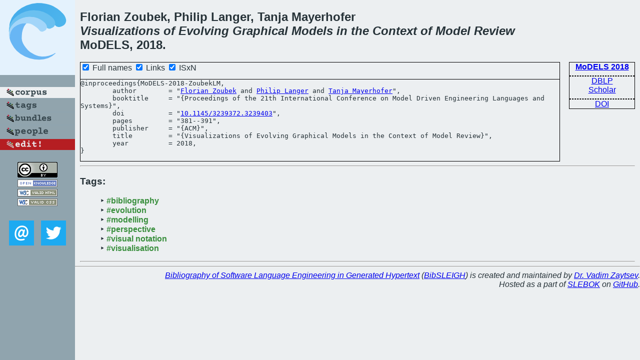

--- FILE ---
content_type: text/html; charset=utf-8
request_url: https://bibtex.github.io/MoDELS-2018-ZoubekLM.html
body_size: 1652
content:
<!DOCTYPE html>
<html>
<head>
	<meta http-equiv="Content-Type" content="text/html; charset=UTF-8"/>
	<meta name="keywords" content="software linguistics, software language engineering, book of knowledge, glossary, academic publications, scientific research, open knowledge, open science"/>
	<title>BibSLEIGH — Visualizations of Evolving Graphical Models in the Context of Model Review</title>
	<link href="stuff/bib.css" rel="stylesheet" type="text/css"/>
	<link href='http://fonts.googleapis.com/css?family=Exo+2:400,700,400italic,700italic' rel='stylesheet' type='text/css'>
	<script src="stuff/jquery.min.js" type="text/javascript"></script>
</head>
<body>
<div class="left">
	<a href="index.html"><img src="stuff/models.png" alt="Visualizations of Evolving Graphical Models in the Context of Model Review" title="Visualizations of Evolving Graphical Models in the Context of Model Review" class="pad"/></a>

	<div class="pad">
		<a href="index.html"><img src="stuff/a-corpus.png" alt="BibSLEIGH corpus" title="All papers in the corpus"/></a><br/>
		<a href="tag/index.html"><img src="stuff/p-tags.png" alt="BibSLEIGH tags" title="All known tags"/></a><br/>
		<a href="bundle/index.html"><img src="stuff/p-bundles.png" alt="BibSLEIGH bundles" title="All selected bundles"/></a><br/>
		<a href="person/index.html"><img src="stuff/p-people.png" alt="BibSLEIGH people" title="All contributors"/></a><br/>
<a href="https://github.com/slebok/bibsleigh/edit/master/corpus/MDE\2018\MoDELS-2018\MoDELS-2018-ZoubekLM.json"><img src="stuff/edit.png" alt="EDIT!" title="EDIT!"/></a>
	</div>
	<a href="http://creativecommons.org/licenses/by/4.0/" title="CC-BY"><img src="stuff/cc-by.png" alt="CC-BY"/></a><br/>
	<a href="http://opendatacommons.org/licenses/by/summary/" title="Open Knowledge"><img src="stuff/open-knowledge.png" alt="Open Knowledge" /></a><br/>
	<a href="http://validator.w3.org/check/referer" title="XHTML 1.0 W3C Rec"><img src="stuff/xhtml.png" alt="XHTML 1.0 W3C Rec" /></a><br/>
	<a href="http://jigsaw.w3.org/css-validator/check/referer" title="CSS 2.1 W3C CanRec"><img src="stuff/css.png" alt="CSS 2.1 W3C CanRec" class="pad" /></a><br/>
	<div class="sm">
		<a href="mailto:vadim@grammarware.net"><img src="stuff/email.png" alt="email" title="Complain!" /></a>
		<a href="https://twitter.com/intent/tweet?screen_name=grammarware"><img src="stuff/twitter.png" alt="twitter" title="Mention!" /></a>
	</div>

</div>
<div class="main">
<h2>Florian Zoubek, Philip Langer, Tanja Mayerhofer<br/><em><a href="word/visual.html">Visualizations</a> of <a href="word/evolv.html">Evolving</a> <a href="word/graphic.html">Graphical</a> <a href="word/model.html">Models</a> in the <a href="word/context.html">Context</a> of <a href="word/model.html">Model</a> <a href="word/review.html">Review</a></em><br/>MoDELS, 2018.</h2>
<div class="rbox">
<strong><a href="MoDELS-2018.html">MoDELS 2018</a></strong><hr/><a href="http://dblp.org/rec/html/conf/models/ZoubekLM18">DBLP</a><br/>
<a href="https://scholar.google.com/scholar?q=%22Visualizations+of+Evolving+Graphical+Models+in+the+Context+of+Model+Review%22">Scholar</a><hr/><a href="http://dx.doi.org/10.1145/3239372.3239403">DOI</a>
</div>
<div class="pre"><form action="#">
	<input type="checkbox" checked="checked" onClick="$('#booktitle').text(this.checked?'Proceedings of the 21th International Conference on Model Driven Engineering Languages and Systems':'MoDELS');"/> Full names
	<input type="checkbox" checked="checked" onClick="(this.checked)?$('.uri').show():$('.uri').hide();"/> Links
	<input type="checkbox" checked="checked" onClick="(this.checked)?$('#isbn').show():$('#isbn').hide();"/> ISxN
	</form><pre>@inproceedings{MoDELS-2018-ZoubekLM,
	author        = "<a href="person/Florian_Zoubek.html">Florian Zoubek</a> and <a href="person/Philip_Langer.html">Philip Langer</a> and <a href="person/Tanja_Mayerhofer.html">Tanja Mayerhofer</a>",
	booktitle     = "{<span id="booktitle">Proceedings of the 21th International Conference on Model Driven Engineering Languages and Systems</span>}",
<span class="uri">	doi           = "<a href="http://dx.doi.org/10.1145/3239372.3239403">10.1145/3239372.3239403</a>",
</span>	pages         = "381--391",
	publisher     = "{ACM}",
	title         = "{Visualizations of Evolving Graphical Models in the Context of Model Review}",
	year          = 2018,
}</pre>
</div>
<hr/>
<h3>Tags:</h3><ul class="tri"><li class="tag"><a href="tag/bibliography.html">#bibliography</a></li>
<li class="tag"><a href="tag/evolution.html">#evolution</a></li>
<li class="tag"><a href="tag/modelling.html">#modelling</a></li>
<li class="tag"><a href="tag/perspective.html">#perspective</a></li>
<li class="tag"><a href="tag/visual%20notation.html">#visual notation</a></li>
<li class="tag"><a href="tag/visualisation.html">#visualisation</a></li></ul><hr/>
</div>
<hr style="clear:both"/>
<div class="last">
	<em>
		<a href="http://bibtex.github.io">Bibliography of Software Language Engineering in Generated Hypertext</a>
		(<a href="http://github.com/slebok/bibsleigh">BibSLEIGH</a>) is
		created and maintained by <a href="http://grammarware.github.io/">Dr. Vadim Zaytsev</a>.<br/>
		Hosted as a part of <a href="http://slebok.github.io/">SLEBOK</a> on <a href="http://www.github.com/">GitHub</a>.
	</em>
</div>
</body>
</html>